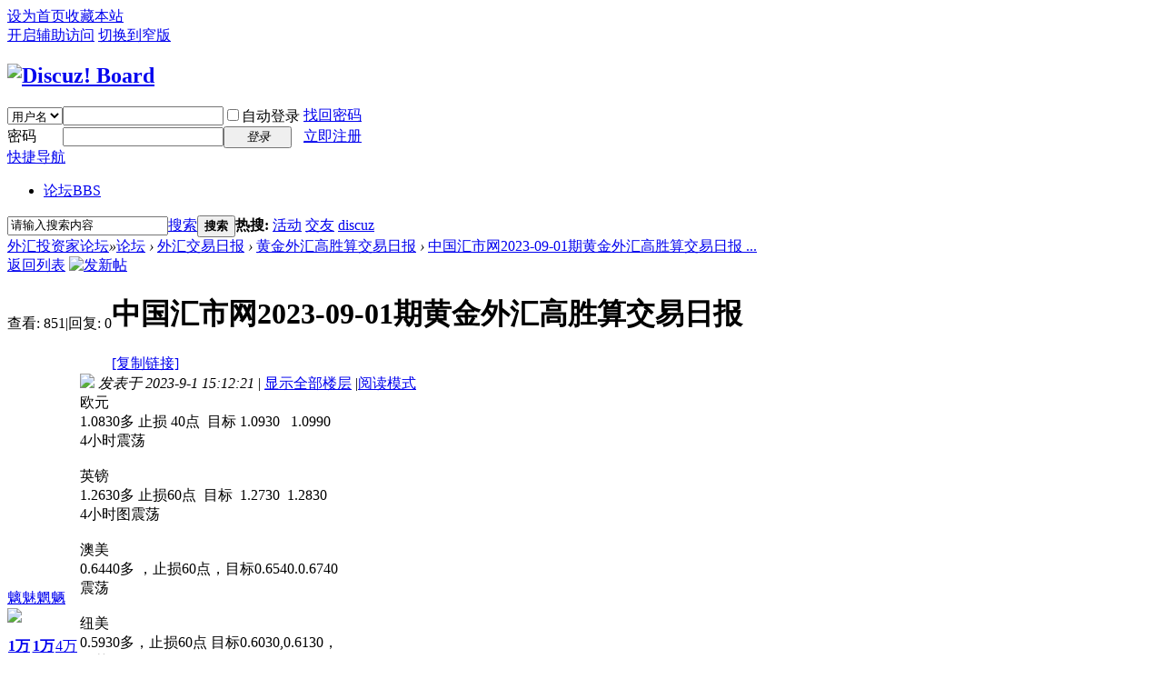

--- FILE ---
content_type: text/html; charset=utf-8
request_url: http://www.tzjlt.com/thread-5240-1-1.html
body_size: 7172
content:
<!DOCTYPE html PUBLIC "-//W3C//DTD XHTML 1.0 Transitional//EN" "http://www.w3.org/TR/xhtml1/DTD/xhtml1-transitional.dtd">
<html xmlns="http://www.w3.org/1999/xhtml">
<head>
<meta http-equiv="Content-Type" content="text/html; charset=utf-8" />
<title>中国汇市网2023-09-01期黄金外汇高胜算交易日报 - 黄金外汇高胜算交易日报 -  外汇投资家论坛 -  Powered by Discuz!</title>
<link href="http://www.tzjlt.com/thread-5240-1-1.html" rel="canonical" />
<meta name="keywords" content="中国汇市网2023-09-01期黄金外汇高胜算交易日报" />
<meta name="description" content="欧元1.0830多 止损 40点  目标 1.0930   1.09904小时震荡英镑1.2630多 止损60点  目标  1.2730  1.2830   4小时图震荡澳美0.6440多 ，止损60点，目标0.6540.0.674 ... 中国汇市网2023-09-01期黄金外汇高胜算交易日报 ,外汇投资家论坛" />
<meta name="generator" content="Discuz! X3.4" />
<meta name="author" content="Discuz! Team and Comsenz UI Team" />
<meta name="copyright" content="2001-2020 Tencent Cloud." />
<meta name="MSSmartTagsPreventParsing" content="True" />
<meta http-equiv="MSThemeCompatible" content="Yes" />
<base href="http://www.tzjlt.com/" /><link rel="stylesheet" type="text/css" href="data/cache/style_1_common.css?U4T" /><link rel="stylesheet" type="text/css" href="data/cache/style_1_forum_viewthread.css?U4T" /><script type="text/javascript">var STYLEID = '1', STATICURL = 'static/', IMGDIR = 'static/image/common', VERHASH = 'U4T', charset = 'utf-8', discuz_uid = '0', cookiepre = 'RaLV_2132_', cookiedomain = '', cookiepath = '/', showusercard = '1', attackevasive = '0', disallowfloat = 'newthread', creditnotice = '1|威望|,2|金钱|,3|贡献|', defaultstyle = '', REPORTURL = 'aHR0cDovL3d3dy50empsdC5jb20vdGhyZWFkLTUyNDAtMS0xLmh0bWw=', SITEURL = 'http://www.tzjlt.com/', JSPATH = 'static/js/', CSSPATH = 'data/cache/style_', DYNAMICURL = '';</script>
<script src="static/js/common.js?U4T" type="text/javascript"></script>
<meta name="application-name" content="外汇投资家论坛" />
<meta name="msapplication-tooltip" content="外汇投资家论坛" />
<meta name="msapplication-task" content="name=论坛;action-uri=http://www.tzjlt.com/forum.php;icon-uri=http://www.tzjlt.com/static/image/common/bbs.ico" />
<link rel="archives" title="外汇投资家论坛" href="http://www.tzjlt.com/archiver/" />
<link rel="stylesheet" id="css_widthauto" type="text/css" href='data/cache/style_1_widthauto.css?U4T' />
<script type="text/javascript">HTMLNODE.className += ' widthauto'</script>
<script src="static/js/forum.js?U4T" type="text/javascript"></script>
</head>

<body id="nv_forum" class="pg_viewthread" onkeydown="if(event.keyCode==27) return false;">
<div id="append_parent"></div><div id="ajaxwaitid"></div>
<div id="toptb" class="cl">
<div class="wp">
<div class="z"><a href="javascript:;"  onclick="setHomepage('http://www.tzjlt.com/');">设为首页</a><a href="http://www.tzjlt.com/"  onclick="addFavorite(this.href, '外汇投资家论坛');return false;">收藏本站</a></div>
<div class="y">
<a id="switchblind" href="javascript:;" onclick="toggleBlind(this)" title="开启辅助访问" class="switchblind">开启辅助访问</a>
<a href="javascript:;" id="switchwidth" onclick="widthauto(this)" title="切换到窄版" class="switchwidth">切换到窄版</a>
</div>
</div>
</div>

<div id="hd">
<div class="wp">
<div class="hdc cl"><h2><a href="./" title="外汇投资家论坛"><img src="static/image/common/logo.png" alt="Discuz! Board" border="0" /></a></h2><script src="static/js/logging.js?U4T" type="text/javascript"></script>
<form method="post" autocomplete="off" id="lsform" action="member.php?mod=logging&amp;action=login&amp;loginsubmit=yes&amp;infloat=yes&amp;lssubmit=yes" onsubmit="return lsSubmit();">
<div class="fastlg cl">
<span id="return_ls" style="display:none"></span>
<div class="y pns">
<table cellspacing="0" cellpadding="0">
<tr>
<td>
<span class="ftid">
<select name="fastloginfield" id="ls_fastloginfield" width="40" tabindex="900">
<option value="username">用户名</option>
<option value="email">Email</option>
</select>
</span>
<script type="text/javascript">simulateSelect('ls_fastloginfield')</script>
</td>
<td><input type="text" name="username" id="ls_username" autocomplete="off" class="px vm" tabindex="901" /></td>
<td class="fastlg_l"><label for="ls_cookietime"><input type="checkbox" name="cookietime" id="ls_cookietime" class="pc" value="2592000" tabindex="903" />自动登录</label></td>
<td>&nbsp;<a href="javascript:;" onclick="showWindow('login', 'member.php?mod=logging&action=login&viewlostpw=1')">找回密码</a></td>
</tr>
<tr>
<td><label for="ls_password" class="z psw_w">密码</label></td>
<td><input type="password" name="password" id="ls_password" class="px vm" autocomplete="off" tabindex="902" /></td>
<td class="fastlg_l"><button type="submit" class="pn vm" tabindex="904" style="width: 75px;"><em>登录</em></button></td>
<td>&nbsp;<a href="member.php?mod=register" class="xi2 xw1">立即注册</a></td>
</tr>
</table>
<input type="hidden" name="quickforward" value="yes" />
<input type="hidden" name="handlekey" value="ls" />
</div>
</div>
</form>

</div>

<div id="nv">
<a href="javascript:;" id="qmenu" onmouseover="delayShow(this, function () {showMenu({'ctrlid':'qmenu','pos':'34!','ctrlclass':'a','duration':2});showForummenu(40);})">快捷导航</a>
<ul><li class="a" id="mn_forum" ><a href="forum.php" hidefocus="true" title="BBS"  >论坛<span>BBS</span></a></li></ul>
</div>
<div id="mu" class="cl">
</div><div id="scbar" class="cl">
<form id="scbar_form" method="post" autocomplete="off" onsubmit="searchFocus($('scbar_txt'))" action="search.php?searchsubmit=yes" target="_blank">
<input type="hidden" name="mod" id="scbar_mod" value="search" />
<input type="hidden" name="formhash" value="2adf03da" />
<input type="hidden" name="srchtype" value="title" />
<input type="hidden" name="srhfid" value="40" />
<input type="hidden" name="srhlocality" value="forum::viewthread" />
<table cellspacing="0" cellpadding="0">
<tr>
<td class="scbar_icon_td"></td>
<td class="scbar_txt_td"><input type="text" name="srchtxt" id="scbar_txt" value="请输入搜索内容" autocomplete="off" x-webkit-speech speech /></td>
<td class="scbar_type_td"><a href="javascript:;" id="scbar_type" class="xg1" onclick="showMenu(this.id)" hidefocus="true">搜索</a></td>
<td class="scbar_btn_td"><button type="submit" name="searchsubmit" id="scbar_btn" sc="1" class="pn pnc" value="true"><strong class="xi2">搜索</strong></button></td>
<td class="scbar_hot_td">
<div id="scbar_hot">
<strong class="xw1">热搜: </strong>

<a href="search.php?mod=forum&amp;srchtxt=%E6%B4%BB%E5%8A%A8&amp;formhash=2adf03da&amp;searchsubmit=true&amp;source=hotsearch" target="_blank" class="xi2" sc="1">活动</a>



<a href="search.php?mod=forum&amp;srchtxt=%E4%BA%A4%E5%8F%8B&amp;formhash=2adf03da&amp;searchsubmit=true&amp;source=hotsearch" target="_blank" class="xi2" sc="1">交友</a>



<a href="search.php?mod=forum&amp;srchtxt=discuz&amp;formhash=2adf03da&amp;searchsubmit=true&amp;source=hotsearch" target="_blank" class="xi2" sc="1">discuz</a>

</div>
</td>
</tr>
</table>
</form>
</div>
<ul id="scbar_type_menu" class="p_pop" style="display: none;"><li><a href="javascript:;" rel="curforum" fid="40" >本版</a></li><li><a href="javascript:;" rel="forum" class="curtype">帖子</a></li><li><a href="javascript:;" rel="user">用户</a></li></ul>
<script type="text/javascript">
initSearchmenu('scbar', '');
</script>
</div>
</div>


<div id="wp" class="wp">
<script type="text/javascript">var fid = parseInt('40'), tid = parseInt('5240');</script>

<script src="static/js/forum_viewthread.js?U4T" type="text/javascript"></script>
<script type="text/javascript">zoomstatus = parseInt(1);var imagemaxwidth = '600';var aimgcount = new Array();</script>

<style id="diy_style" type="text/css"></style>
<!--[diy=diynavtop]--><div id="diynavtop" class="area"></div><!--[/diy]-->
<div id="pt" class="bm cl">
<div class="z">
<a href="./" class="nvhm" title="首页">外汇投资家论坛</a><em>&raquo;</em><a href="forum.php">论坛</a> <em>&rsaquo;</em> <a href="forum.php?gid=36">外汇交易日报</a> <em>&rsaquo;</em> <a href="forum-40-1.html">黄金外汇高胜算交易日报</a> <em>&rsaquo;</em> <a href="thread-5240-1-1.html">中国汇市网2023-09-01期黄金外汇高胜算交易日报 ...</a>
</div>
</div>

<style id="diy_style" type="text/css"></style>
<div class="wp">
<!--[diy=diy1]--><div id="diy1" class="area"></div><!--[/diy]-->
</div>

<div id="ct" class="wp cl">
<div id="pgt" class="pgs mbm cl ">
<div class="pgt"></div>
<span class="y pgb"><a href="forum-40-1.html">返回列表</a></span>
<a id="newspecial" onmouseover="$('newspecial').id = 'newspecialtmp';this.id = 'newspecial';showMenu({'ctrlid':this.id})" onclick="showWindow('newthread', 'forum.php?mod=post&action=newthread&fid=40')" href="javascript:;" title="发新帖"><img src="static/image/common/pn_post.png" alt="发新帖" /></a></div>



<div id="postlist" class="pl bm">
<table cellspacing="0" cellpadding="0">
<tr>
<td class="pls ptn pbn">
<div class="hm ptn">
<span class="xg1">查看:</span> <span class="xi1">851</span><span class="pipe">|</span><span class="xg1">回复:</span> <span class="xi1">0</span>
</div>
</td>
<td class="plc ptm pbn vwthd">
<h1 class="ts">
<span id="thread_subject">中国汇市网2023-09-01期黄金外汇高胜算交易日报</span>
</h1>
<span class="xg1">
<a href="thread-5240-1-1.html" onclick="return copyThreadUrl(this, '外汇投资家论坛')" >[复制链接]</a>
</span>
</td>
</tr>
</table>


<table cellspacing="0" cellpadding="0" class="ad">
<tr>
<td class="pls">
</td>
<td class="plc">
</td>
</tr>
</table><div id="post_5240" ><table id="pid5240" class="plhin" summary="pid5240" cellspacing="0" cellpadding="0">
<tr>
<a name="newpost"></a> <a name="lastpost"></a><td class="pls" rowspan="2">
<div id="favatar5240" class="pls favatar">
<div class="pi">
<div class="authi"><a href="space-uid-191.html" target="_blank" class="xw1">魑魅魍魉</a>
</div>
</div>
<div class="p_pop blk bui card_gender_0" id="userinfo5240" style="display: none; margin-top: -11px;">
<div class="m z">
<div id="userinfo5240_ma"></div>
</div>
<div class="i y">
<div>
<strong><a href="space-uid-191.html" target="_blank" class="xi2">魑魅魍魉</a></strong>
<em>当前离线</em>
</div><dl class="cl">
<dt>积分</dt><dd><a href="home.php?mod=space&uid=191&do=profile" target="_blank" class="xi2">49844</a></dd>
</dl><div class="imicn">
<a href="home.php?mod=space&amp;uid=191&amp;do=profile" target="_blank" title="查看详细资料"><img src="static/image/common/userinfo.gif" alt="查看详细资料" /></a>
</div>
<div id="avatarfeed"><span id="threadsortswait"></span></div>
</div>
</div>
<div>
<div class="avatar" onmouseover="showauthor(this, 'userinfo5240')"><a href="space-uid-191.html" class="avtm" target="_blank"><img src="http://www.tzjlt.com/uc_server/avatar.php?uid=191&size=middle" /></a></div>
</div>
<div class="tns xg2"><table cellspacing="0" cellpadding="0"><th><p><a href="home.php?mod=space&uid=191&do=thread&type=thread&view=me&from=space" class="xi2"><span title="15613">1万</span></a></p>主题</th><th><p><a href="home.php?mod=space&uid=191&do=thread&type=reply&view=me&from=space" class="xi2"><span title="15613">1万</span></a></p>帖子</th><td><p><a href="home.php?mod=space&uid=191&do=profile" class="xi2"><span title="49844">4万</span></a></p>积分</td></table></div>

<p><em><a href="home.php?mod=spacecp&amp;ac=usergroup&amp;gid=1" target="_blank">管理员</a></em></p>


<p><span><img src="static/image/common/star_level3.gif" alt="Rank: 9" /><img src="static/image/common/star_level3.gif" alt="Rank: 9" /><img src="static/image/common/star_level1.gif" alt="Rank: 9" /></span></p>



<dl class="pil cl">
	<dt>积分</dt><dd><a href="home.php?mod=space&uid=191&do=profile" target="_blank" class="xi2">49844</a></dd>
</dl>

<dl class="pil cl"></dl><ul class="xl xl2 o cl">
<li class="pm2"><a href="home.php?mod=spacecp&amp;ac=pm&amp;op=showmsg&amp;handlekey=showmsg_191&amp;touid=191&amp;pmid=0&amp;daterange=2&amp;pid=5240&amp;tid=5240" onclick="showWindow('sendpm', this.href);" title="发消息" class="xi2">发消息</a></li>
</ul>
</div>
</td>
<td class="plc">
<div class="pi">
<div class="pti">
<div class="pdbt">
</div>
<div class="authi">
<img class="authicn vm" id="authicon5240" src="static/image/common/online_admin.gif" />
<em id="authorposton5240">发表于 2023-9-1 15:12:21</em>
<span class="pipe">|</span>
<a href="thread-5240-1-1.html" rel="nofollow">显示全部楼层</a>
<span class="pipe show">|</span><a href="javascript:;" onclick="readmode($('thread_subject').innerHTML, 5240);" class="show">阅读模式</a>
</div>
</div>
</div><div class="pct"><style type="text/css">.pcb{margin-right:0}</style><div class="pcb">
 
<div class="t_fsz">
<table cellspacing="0" cellpadding="0"><tr><td class="t_f" id="postmessage_5240">
欧元<br />
1.0830多 止损 40点&nbsp;&nbsp;目标 1.0930&nbsp; &nbsp;1.0990<br />
4小时震荡<br />
<br />
英镑<br />
1.2630多 止损60点&nbsp;&nbsp;目标&nbsp;&nbsp;1.2730&nbsp;&nbsp;1.2830&nbsp; &nbsp;<br />
4小时图震荡<br />
<br />
澳美<br />
0.6440多 ，止损60点，目标0.6540.0.6740<br />
震荡<br />
<br />
纽美<br />
0.5930多，止损60点 目标0.6030,0.6130，<br />
震荡<br />
<br />
黄金<br />
1935多 止损100点 目标1955,1975<br />
<br />
<br />
<br />
<br />
<br />
<br />
<br />
<br />
<br />
<br />
<br />
<br />
<br />
交易也是一个由繁到简的过程，慢慢的放开，你会发现得到更多，而抓的越紧，却漏掉的越多。对机会的把握能力，是每个投资者都需要不断地反反复复练习的基本功。而机会总是青睐那些时刻做好准备的人。所谓台上十分钟，台下十年功。在交易市场也是一样，每一笔交易，可能看着挺短暂，随机性比较大。但却是凝聚了交易者背后多少个日日夜夜的心酸与泪水。交易市场总有机会，机会似乎无处不在，大大小小，真真假假。但对于我们交易者自身而言，把握住自己能够看得懂的机会，有能力去抓住的机会才是最实际也是最重要的。<br />
<br />
</td></tr></table>

<div class="attach_nopermission attach_tips">
<div>
<h3><strong>本帖子中包含更多资源</strong></h3>
<p>您需要 <a href="member.php?mod=logging&amp;action=login" onclick="showWindow('login', this.href);return false;">登录</a> 才可以下载或查看，没有帐号？<a href="member.php?mod=register" title="注册帐号">立即注册</a> </p>
</div>
<span class="atips_close" onclick="this.parentNode.style.display='none'">x</span>
</div>

</div>
<div id="comment_5240" class="cm">
</div>

<div id="post_rate_div_5240"></div>
</div>
</div>

</td></tr>
<tr><td class="plc plm">
</td>
</tr>
<tr id="_postposition5240"></tr>
<tr>
<td class="pls"></td>
<td class="plc" style="overflow:visible;">
<div class="po hin">
<div class="pob cl">
<em>
<a class="fastre" href="forum.php?mod=post&amp;action=reply&amp;fid=40&amp;tid=5240&amp;reppost=5240&amp;extra=page%3D1&amp;page=1" onclick="showWindow('reply', this.href)">回复</a>
</em>

<p>
<a href="javascript:;" id="mgc_post_5240" onmouseover="showMenu(this.id)" class="showmenu">使用道具</a>
<a href="javascript:;" onclick="showWindow('miscreport5240', 'misc.php?mod=report&rtype=post&rid=5240&tid=5240&fid=40', 'get', -1);return false;">举报</a>
</p>

<ul id="mgc_post_5240_menu" class="p_pop mgcmn" style="display: none;">
</ul>
<script type="text/javascript" reload="1">checkmgcmn('post_5240')</script>
</div>
</div>
</td>
</tr>
<tr class="ad">
<td class="pls">
</td>
<td class="plc">
</td>
</tr>
</table>
</div><div id="postlistreply" class="pl"><div id="post_new" class="viewthread_table" style="display: none"></div></div>
</div>


<form method="post" autocomplete="off" name="modactions" id="modactions">
<input type="hidden" name="formhash" value="2adf03da" />
<input type="hidden" name="optgroup" />
<input type="hidden" name="operation" />
<input type="hidden" name="listextra" value="page%3D1" />
<input type="hidden" name="page" value="1" />
</form>



<div class="pgs mtm mbm cl">
<span class="pgb y"><a href="forum-40-1.html">返回列表</a></span>
<a id="newspecialtmp" onmouseover="$('newspecial').id = 'newspecialtmp';this.id = 'newspecial';showMenu({'ctrlid':this.id})" onclick="showWindow('newthread', 'forum.php?mod=post&action=newthread&fid=40')" href="javascript:;" title="发新帖"><img src="static/image/common/pn_post.png" alt="发新帖" /></a>
</div>

<!--[diy=diyfastposttop]--><div id="diyfastposttop" class="area"></div><!--[/diy]-->
<script type="text/javascript">
var postminchars = parseInt('10');
var postmaxchars = parseInt('10000');
var disablepostctrl = parseInt('0');
</script>

<div id="f_pst" class="pl bm bmw">
<form method="post" autocomplete="off" id="fastpostform" action="forum.php?mod=post&amp;action=reply&amp;fid=40&amp;tid=5240&amp;extra=page%3D1&amp;replysubmit=yes&amp;infloat=yes&amp;handlekey=fastpost" onSubmit="return fastpostvalidate(this)">
<table cellspacing="0" cellpadding="0">
<tr>
<td class="pls">
</td>
<td class="plc">

<span id="fastpostreturn"></span>


<div class="cl">
<div id="fastsmiliesdiv" class="y"><div id="fastsmiliesdiv_data"><div id="fastsmilies"></div></div></div><div class="hasfsl" id="fastposteditor">
<div class="tedt mtn">
<div class="bar">
<span class="y">
<a href="forum.php?mod=post&amp;action=reply&amp;fid=40&amp;tid=5240" onclick="return switchAdvanceMode(this.href)">高级模式</a>
</span><script src="static/js/seditor.js?U4T" type="text/javascript"></script>
<div class="fpd">
<a href="javascript:;" title="文字加粗" class="fbld">B</a>
<a href="javascript:;" title="设置文字颜色" class="fclr" id="fastpostforecolor">Color</a>
<a id="fastpostimg" href="javascript:;" title="图片" class="fmg">Image</a>
<a id="fastposturl" href="javascript:;" title="添加链接" class="flnk">Link</a>
<a id="fastpostquote" href="javascript:;" title="引用" class="fqt">Quote</a>
<a id="fastpostcode" href="javascript:;" title="代码" class="fcd">Code</a>
<a href="javascript:;" class="fsml" id="fastpostsml">Smilies</a>
</div></div>
<div class="area">
<div class="pt hm">
您需要登录后才可以回帖 <a href="member.php?mod=logging&amp;action=login" onclick="showWindow('login', this.href)" class="xi2">登录</a> | <a href="member.php?mod=register" class="xi2">立即注册</a>
</div>
</div>
</div>
</div>
</div>
<div id="seccheck_fastpost">
</div>


<input type="hidden" name="formhash" value="2adf03da" />
<input type="hidden" name="usesig" value="" />
<input type="hidden" name="subject" value="  " />
<p class="ptm pnpost">
<a href="home.php?mod=spacecp&amp;ac=credit&amp;op=rule&amp;fid=40" class="y" target="_blank">本版积分规则</a>
<button type="button" onclick="showWindow('login', 'member.php?mod=logging&action=login&guestmessage=yes')"  onmouseover="checkpostrule('seccheck_fastpost', 'ac=reply');this.onmouseover=null" name="replysubmit" id="fastpostsubmit" class="pn pnc vm" value="replysubmit" tabindex="5"><strong>发表回复</strong></button>
<label for="fastpostrefresh"><input id="fastpostrefresh" type="checkbox" class="pc" />回帖后跳转到最后一页</label>
<script type="text/javascript">if(getcookie('fastpostrefresh') == 1) {$('fastpostrefresh').checked=true;}</script>
</p>
</td>
</tr>
</table>
</form>
</div>

</div>

<div class="wp mtn">
<!--[diy=diy3]--><div id="diy3" class="area"></div><!--[/diy]-->
</div>

<script type="text/javascript">
function succeedhandle_followmod(url, msg, values) {
var fObj = $('followmod_'+values['fuid']);
if(values['type'] == 'add') {
fObj.innerHTML = '不收听';
fObj.href = 'home.php?mod=spacecp&ac=follow&op=del&fuid='+values['fuid'];
} else if(values['type'] == 'del') {
fObj.innerHTML = '收听TA';
fObj.href = 'home.php?mod=spacecp&ac=follow&op=add&hash=2adf03da&fuid='+values['fuid'];
}
}
fixed_avatar([5240], 1);
</script>	</div>
<div id="ft" class="wp cl">
<div id="flk" class="y">
<p>
<a href="archiver/" >Archiver</a><span class="pipe">|</span><a href="forum.php?mobile=yes" >手机版</a><span class="pipe">|</span><a href="forum.php?mod=misc&action=showdarkroom" >小黑屋</a><span class="pipe">|</span><strong><a href="https://www.tzjlt.net/" target="_blank">外汇投资家论坛</a></strong>
</p>
<p class="xs0">
GMT+8, 2026-2-1 07:19<span id="debuginfo">
, Processed in 0.019388 second(s), 19 queries
.
</span>
</p>
</div>
<div id="frt">
<p>Powered by <strong><a href="http://www.discuz.net" target="_blank">Discuz!</a></strong> <em>X3.4</em></p>
<p class="xs0">Copyright &copy; 2001-2020, Tencent Cloud.</p>
</div></div>
<script src="home.php?mod=misc&ac=sendmail&rand=1769901587" type="text/javascript"></script>

<div id="scrolltop">
<span><a href="forum.php?mod=post&amp;action=reply&amp;fid=40&amp;tid=5240&amp;extra=page%3D1&amp;page=1" onclick="showWindow('reply', this.href)" class="replyfast" title="快速回复"><b>快速回复</b></a></span>
<span hidefocus="true"><a title="返回顶部" onclick="window.scrollTo('0','0')" class="scrolltopa" ><b>返回顶部</b></a></span>
<span>
<a href="forum-40-1.html" hidefocus="true" class="returnlist" title="返回列表"><b>返回列表</b></a>
</span>
</div>
<script type="text/javascript">_attachEvent(window, 'scroll', function () { showTopLink(); });checkBlind();</script>
</body>
</html>
